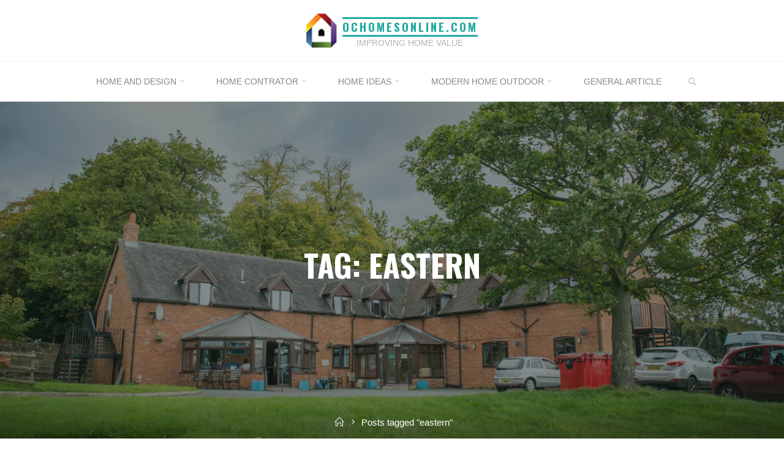

--- FILE ---
content_type: text/html; charset=UTF-8
request_url: http://www.ochomesonline.com/tag/eastern
body_size: 16666
content:
<!DOCTYPE html>
<html lang="en-US">
<head>
<meta name="viewport" content="width=device-width, user-scalable=yes, initial-scale=1.0">
<meta http-equiv="X-UA-Compatible" content="IE=edge" /><meta charset="UTF-8">
<link rel="profile" href="http://gmpg.org/xfn/11">
<meta name='robots' content='index, follow, max-image-preview:large, max-snippet:-1, max-video-preview:-1' />
	<style>img:is([sizes="auto" i], [sizes^="auto," i]) { contain-intrinsic-size: 3000px 1500px }</style>
	
	<!-- This site is optimized with the Yoast SEO plugin v26.7 - https://yoast.com/wordpress/plugins/seo/ -->
	<title>eastern Archives - ochomesonline.com</title>
	<link rel="canonical" href="https://www.ochomesonline.com/tag/eastern" />
	<meta property="og:locale" content="en_US" />
	<meta property="og:type" content="article" />
	<meta property="og:title" content="eastern Archives - ochomesonline.com" />
	<meta property="og:url" content="https://www.ochomesonline.com/tag/eastern" />
	<meta property="og:site_name" content="ochomesonline.com" />
	<meta name="twitter:card" content="summary_large_image" />
	<script type="application/ld+json" class="yoast-schema-graph">{"@context":"https://schema.org","@graph":[{"@type":"CollectionPage","@id":"https://www.ochomesonline.com/tag/eastern","url":"https://www.ochomesonline.com/tag/eastern","name":"eastern Archives - ochomesonline.com","isPartOf":{"@id":"https://www.ochomesonline.com/#website"},"breadcrumb":{"@id":"https://www.ochomesonline.com/tag/eastern#breadcrumb"},"inLanguage":"en-US"},{"@type":"BreadcrumbList","@id":"https://www.ochomesonline.com/tag/eastern#breadcrumb","itemListElement":[{"@type":"ListItem","position":1,"name":"Home","item":"https://www.ochomesonline.com/"},{"@type":"ListItem","position":2,"name":"eastern"}]},{"@type":"WebSite","@id":"https://www.ochomesonline.com/#website","url":"https://www.ochomesonline.com/","name":"ochomesonline.com","description":"Improving Home Value","publisher":{"@id":"https://www.ochomesonline.com/#/schema/person/0ce58110550cf29f39452fe034b994c1"},"potentialAction":[{"@type":"SearchAction","target":{"@type":"EntryPoint","urlTemplate":"https://www.ochomesonline.com/?s={search_term_string}"},"query-input":{"@type":"PropertyValueSpecification","valueRequired":true,"valueName":"search_term_string"}}],"inLanguage":"en-US"},{"@type":["Person","Organization"],"@id":"https://www.ochomesonline.com/#/schema/person/0ce58110550cf29f39452fe034b994c1","name":"Author","image":{"@type":"ImageObject","inLanguage":"en-US","@id":"https://www.ochomesonline.com/#/schema/person/image/","url":"http://www.ochomesonline.com/wp-content/uploads/2020/08/12.png","contentUrl":"http://www.ochomesonline.com/wp-content/uploads/2020/08/12.png","width":50,"height":56,"caption":"Author"},"logo":{"@id":"https://www.ochomesonline.com/#/schema/person/image/"}}]}</script>
	<!-- / Yoast SEO plugin. -->


<link rel='dns-prefetch' href='//fonts.googleapis.com' />
<link rel="alternate" type="application/rss+xml" title="ochomesonline.com &raquo; Feed" href="http://www.ochomesonline.com/feed" />
<link rel="alternate" type="application/rss+xml" title="ochomesonline.com &raquo; eastern Tag Feed" href="http://www.ochomesonline.com/tag/eastern/feed" />
<script>
window._wpemojiSettings = {"baseUrl":"https:\/\/s.w.org\/images\/core\/emoji\/16.0.1\/72x72\/","ext":".png","svgUrl":"https:\/\/s.w.org\/images\/core\/emoji\/16.0.1\/svg\/","svgExt":".svg","source":{"concatemoji":"http:\/\/www.ochomesonline.com\/wp-includes\/js\/wp-emoji-release.min.js?ver=6.8.3"}};
/*! This file is auto-generated */
!function(s,n){var o,i,e;function c(e){try{var t={supportTests:e,timestamp:(new Date).valueOf()};sessionStorage.setItem(o,JSON.stringify(t))}catch(e){}}function p(e,t,n){e.clearRect(0,0,e.canvas.width,e.canvas.height),e.fillText(t,0,0);var t=new Uint32Array(e.getImageData(0,0,e.canvas.width,e.canvas.height).data),a=(e.clearRect(0,0,e.canvas.width,e.canvas.height),e.fillText(n,0,0),new Uint32Array(e.getImageData(0,0,e.canvas.width,e.canvas.height).data));return t.every(function(e,t){return e===a[t]})}function u(e,t){e.clearRect(0,0,e.canvas.width,e.canvas.height),e.fillText(t,0,0);for(var n=e.getImageData(16,16,1,1),a=0;a<n.data.length;a++)if(0!==n.data[a])return!1;return!0}function f(e,t,n,a){switch(t){case"flag":return n(e,"\ud83c\udff3\ufe0f\u200d\u26a7\ufe0f","\ud83c\udff3\ufe0f\u200b\u26a7\ufe0f")?!1:!n(e,"\ud83c\udde8\ud83c\uddf6","\ud83c\udde8\u200b\ud83c\uddf6")&&!n(e,"\ud83c\udff4\udb40\udc67\udb40\udc62\udb40\udc65\udb40\udc6e\udb40\udc67\udb40\udc7f","\ud83c\udff4\u200b\udb40\udc67\u200b\udb40\udc62\u200b\udb40\udc65\u200b\udb40\udc6e\u200b\udb40\udc67\u200b\udb40\udc7f");case"emoji":return!a(e,"\ud83e\udedf")}return!1}function g(e,t,n,a){var r="undefined"!=typeof WorkerGlobalScope&&self instanceof WorkerGlobalScope?new OffscreenCanvas(300,150):s.createElement("canvas"),o=r.getContext("2d",{willReadFrequently:!0}),i=(o.textBaseline="top",o.font="600 32px Arial",{});return e.forEach(function(e){i[e]=t(o,e,n,a)}),i}function t(e){var t=s.createElement("script");t.src=e,t.defer=!0,s.head.appendChild(t)}"undefined"!=typeof Promise&&(o="wpEmojiSettingsSupports",i=["flag","emoji"],n.supports={everything:!0,everythingExceptFlag:!0},e=new Promise(function(e){s.addEventListener("DOMContentLoaded",e,{once:!0})}),new Promise(function(t){var n=function(){try{var e=JSON.parse(sessionStorage.getItem(o));if("object"==typeof e&&"number"==typeof e.timestamp&&(new Date).valueOf()<e.timestamp+604800&&"object"==typeof e.supportTests)return e.supportTests}catch(e){}return null}();if(!n){if("undefined"!=typeof Worker&&"undefined"!=typeof OffscreenCanvas&&"undefined"!=typeof URL&&URL.createObjectURL&&"undefined"!=typeof Blob)try{var e="postMessage("+g.toString()+"("+[JSON.stringify(i),f.toString(),p.toString(),u.toString()].join(",")+"));",a=new Blob([e],{type:"text/javascript"}),r=new Worker(URL.createObjectURL(a),{name:"wpTestEmojiSupports"});return void(r.onmessage=function(e){c(n=e.data),r.terminate(),t(n)})}catch(e){}c(n=g(i,f,p,u))}t(n)}).then(function(e){for(var t in e)n.supports[t]=e[t],n.supports.everything=n.supports.everything&&n.supports[t],"flag"!==t&&(n.supports.everythingExceptFlag=n.supports.everythingExceptFlag&&n.supports[t]);n.supports.everythingExceptFlag=n.supports.everythingExceptFlag&&!n.supports.flag,n.DOMReady=!1,n.readyCallback=function(){n.DOMReady=!0}}).then(function(){return e}).then(function(){var e;n.supports.everything||(n.readyCallback(),(e=n.source||{}).concatemoji?t(e.concatemoji):e.wpemoji&&e.twemoji&&(t(e.twemoji),t(e.wpemoji)))}))}((window,document),window._wpemojiSettings);
</script>
<style id='wp-emoji-styles-inline-css'>

	img.wp-smiley, img.emoji {
		display: inline !important;
		border: none !important;
		box-shadow: none !important;
		height: 1em !important;
		width: 1em !important;
		margin: 0 0.07em !important;
		vertical-align: -0.1em !important;
		background: none !important;
		padding: 0 !important;
	}
</style>
<link rel='stylesheet' id='wp-block-library-css' href='http://www.ochomesonline.com/wp-includes/css/dist/block-library/style.min.css?ver=6.8.3' media='all' />
<style id='classic-theme-styles-inline-css'>
/*! This file is auto-generated */
.wp-block-button__link{color:#fff;background-color:#32373c;border-radius:9999px;box-shadow:none;text-decoration:none;padding:calc(.667em + 2px) calc(1.333em + 2px);font-size:1.125em}.wp-block-file__button{background:#32373c;color:#fff;text-decoration:none}
</style>
<style id='global-styles-inline-css'>
:root{--wp--preset--aspect-ratio--square: 1;--wp--preset--aspect-ratio--4-3: 4/3;--wp--preset--aspect-ratio--3-4: 3/4;--wp--preset--aspect-ratio--3-2: 3/2;--wp--preset--aspect-ratio--2-3: 2/3;--wp--preset--aspect-ratio--16-9: 16/9;--wp--preset--aspect-ratio--9-16: 9/16;--wp--preset--color--black: #000000;--wp--preset--color--cyan-bluish-gray: #abb8c3;--wp--preset--color--white: #ffffff;--wp--preset--color--pale-pink: #f78da7;--wp--preset--color--vivid-red: #cf2e2e;--wp--preset--color--luminous-vivid-orange: #ff6900;--wp--preset--color--luminous-vivid-amber: #fcb900;--wp--preset--color--light-green-cyan: #7bdcb5;--wp--preset--color--vivid-green-cyan: #00d084;--wp--preset--color--pale-cyan-blue: #8ed1fc;--wp--preset--color--vivid-cyan-blue: #0693e3;--wp--preset--color--vivid-purple: #9b51e0;--wp--preset--color--accent-1: #22aaa1;--wp--preset--color--accent-2: #162521;--wp--preset--color--headings: #162521;--wp--preset--color--sitetext: #666666;--wp--preset--color--sitebg: #FFFFFF;--wp--preset--gradient--vivid-cyan-blue-to-vivid-purple: linear-gradient(135deg,rgba(6,147,227,1) 0%,rgb(155,81,224) 100%);--wp--preset--gradient--light-green-cyan-to-vivid-green-cyan: linear-gradient(135deg,rgb(122,220,180) 0%,rgb(0,208,130) 100%);--wp--preset--gradient--luminous-vivid-amber-to-luminous-vivid-orange: linear-gradient(135deg,rgba(252,185,0,1) 0%,rgba(255,105,0,1) 100%);--wp--preset--gradient--luminous-vivid-orange-to-vivid-red: linear-gradient(135deg,rgba(255,105,0,1) 0%,rgb(207,46,46) 100%);--wp--preset--gradient--very-light-gray-to-cyan-bluish-gray: linear-gradient(135deg,rgb(238,238,238) 0%,rgb(169,184,195) 100%);--wp--preset--gradient--cool-to-warm-spectrum: linear-gradient(135deg,rgb(74,234,220) 0%,rgb(151,120,209) 20%,rgb(207,42,186) 40%,rgb(238,44,130) 60%,rgb(251,105,98) 80%,rgb(254,248,76) 100%);--wp--preset--gradient--blush-light-purple: linear-gradient(135deg,rgb(255,206,236) 0%,rgb(152,150,240) 100%);--wp--preset--gradient--blush-bordeaux: linear-gradient(135deg,rgb(254,205,165) 0%,rgb(254,45,45) 50%,rgb(107,0,62) 100%);--wp--preset--gradient--luminous-dusk: linear-gradient(135deg,rgb(255,203,112) 0%,rgb(199,81,192) 50%,rgb(65,88,208) 100%);--wp--preset--gradient--pale-ocean: linear-gradient(135deg,rgb(255,245,203) 0%,rgb(182,227,212) 50%,rgb(51,167,181) 100%);--wp--preset--gradient--electric-grass: linear-gradient(135deg,rgb(202,248,128) 0%,rgb(113,206,126) 100%);--wp--preset--gradient--midnight: linear-gradient(135deg,rgb(2,3,129) 0%,rgb(40,116,252) 100%);--wp--preset--font-size--small: 10px;--wp--preset--font-size--medium: 20px;--wp--preset--font-size--large: 27px;--wp--preset--font-size--x-large: 42px;--wp--preset--font-size--normal: 17px;--wp--preset--font-size--larger: 43px;--wp--preset--spacing--20: 0.44rem;--wp--preset--spacing--30: 0.67rem;--wp--preset--spacing--40: 1rem;--wp--preset--spacing--50: 1.5rem;--wp--preset--spacing--60: 2.25rem;--wp--preset--spacing--70: 3.38rem;--wp--preset--spacing--80: 5.06rem;--wp--preset--shadow--natural: 6px 6px 9px rgba(0, 0, 0, 0.2);--wp--preset--shadow--deep: 12px 12px 50px rgba(0, 0, 0, 0.4);--wp--preset--shadow--sharp: 6px 6px 0px rgba(0, 0, 0, 0.2);--wp--preset--shadow--outlined: 6px 6px 0px -3px rgba(255, 255, 255, 1), 6px 6px rgba(0, 0, 0, 1);--wp--preset--shadow--crisp: 6px 6px 0px rgba(0, 0, 0, 1);}:where(.is-layout-flex){gap: 0.5em;}:where(.is-layout-grid){gap: 0.5em;}body .is-layout-flex{display: flex;}.is-layout-flex{flex-wrap: wrap;align-items: center;}.is-layout-flex > :is(*, div){margin: 0;}body .is-layout-grid{display: grid;}.is-layout-grid > :is(*, div){margin: 0;}:where(.wp-block-columns.is-layout-flex){gap: 2em;}:where(.wp-block-columns.is-layout-grid){gap: 2em;}:where(.wp-block-post-template.is-layout-flex){gap: 1.25em;}:where(.wp-block-post-template.is-layout-grid){gap: 1.25em;}.has-black-color{color: var(--wp--preset--color--black) !important;}.has-cyan-bluish-gray-color{color: var(--wp--preset--color--cyan-bluish-gray) !important;}.has-white-color{color: var(--wp--preset--color--white) !important;}.has-pale-pink-color{color: var(--wp--preset--color--pale-pink) !important;}.has-vivid-red-color{color: var(--wp--preset--color--vivid-red) !important;}.has-luminous-vivid-orange-color{color: var(--wp--preset--color--luminous-vivid-orange) !important;}.has-luminous-vivid-amber-color{color: var(--wp--preset--color--luminous-vivid-amber) !important;}.has-light-green-cyan-color{color: var(--wp--preset--color--light-green-cyan) !important;}.has-vivid-green-cyan-color{color: var(--wp--preset--color--vivid-green-cyan) !important;}.has-pale-cyan-blue-color{color: var(--wp--preset--color--pale-cyan-blue) !important;}.has-vivid-cyan-blue-color{color: var(--wp--preset--color--vivid-cyan-blue) !important;}.has-vivid-purple-color{color: var(--wp--preset--color--vivid-purple) !important;}.has-black-background-color{background-color: var(--wp--preset--color--black) !important;}.has-cyan-bluish-gray-background-color{background-color: var(--wp--preset--color--cyan-bluish-gray) !important;}.has-white-background-color{background-color: var(--wp--preset--color--white) !important;}.has-pale-pink-background-color{background-color: var(--wp--preset--color--pale-pink) !important;}.has-vivid-red-background-color{background-color: var(--wp--preset--color--vivid-red) !important;}.has-luminous-vivid-orange-background-color{background-color: var(--wp--preset--color--luminous-vivid-orange) !important;}.has-luminous-vivid-amber-background-color{background-color: var(--wp--preset--color--luminous-vivid-amber) !important;}.has-light-green-cyan-background-color{background-color: var(--wp--preset--color--light-green-cyan) !important;}.has-vivid-green-cyan-background-color{background-color: var(--wp--preset--color--vivid-green-cyan) !important;}.has-pale-cyan-blue-background-color{background-color: var(--wp--preset--color--pale-cyan-blue) !important;}.has-vivid-cyan-blue-background-color{background-color: var(--wp--preset--color--vivid-cyan-blue) !important;}.has-vivid-purple-background-color{background-color: var(--wp--preset--color--vivid-purple) !important;}.has-black-border-color{border-color: var(--wp--preset--color--black) !important;}.has-cyan-bluish-gray-border-color{border-color: var(--wp--preset--color--cyan-bluish-gray) !important;}.has-white-border-color{border-color: var(--wp--preset--color--white) !important;}.has-pale-pink-border-color{border-color: var(--wp--preset--color--pale-pink) !important;}.has-vivid-red-border-color{border-color: var(--wp--preset--color--vivid-red) !important;}.has-luminous-vivid-orange-border-color{border-color: var(--wp--preset--color--luminous-vivid-orange) !important;}.has-luminous-vivid-amber-border-color{border-color: var(--wp--preset--color--luminous-vivid-amber) !important;}.has-light-green-cyan-border-color{border-color: var(--wp--preset--color--light-green-cyan) !important;}.has-vivid-green-cyan-border-color{border-color: var(--wp--preset--color--vivid-green-cyan) !important;}.has-pale-cyan-blue-border-color{border-color: var(--wp--preset--color--pale-cyan-blue) !important;}.has-vivid-cyan-blue-border-color{border-color: var(--wp--preset--color--vivid-cyan-blue) !important;}.has-vivid-purple-border-color{border-color: var(--wp--preset--color--vivid-purple) !important;}.has-vivid-cyan-blue-to-vivid-purple-gradient-background{background: var(--wp--preset--gradient--vivid-cyan-blue-to-vivid-purple) !important;}.has-light-green-cyan-to-vivid-green-cyan-gradient-background{background: var(--wp--preset--gradient--light-green-cyan-to-vivid-green-cyan) !important;}.has-luminous-vivid-amber-to-luminous-vivid-orange-gradient-background{background: var(--wp--preset--gradient--luminous-vivid-amber-to-luminous-vivid-orange) !important;}.has-luminous-vivid-orange-to-vivid-red-gradient-background{background: var(--wp--preset--gradient--luminous-vivid-orange-to-vivid-red) !important;}.has-very-light-gray-to-cyan-bluish-gray-gradient-background{background: var(--wp--preset--gradient--very-light-gray-to-cyan-bluish-gray) !important;}.has-cool-to-warm-spectrum-gradient-background{background: var(--wp--preset--gradient--cool-to-warm-spectrum) !important;}.has-blush-light-purple-gradient-background{background: var(--wp--preset--gradient--blush-light-purple) !important;}.has-blush-bordeaux-gradient-background{background: var(--wp--preset--gradient--blush-bordeaux) !important;}.has-luminous-dusk-gradient-background{background: var(--wp--preset--gradient--luminous-dusk) !important;}.has-pale-ocean-gradient-background{background: var(--wp--preset--gradient--pale-ocean) !important;}.has-electric-grass-gradient-background{background: var(--wp--preset--gradient--electric-grass) !important;}.has-midnight-gradient-background{background: var(--wp--preset--gradient--midnight) !important;}.has-small-font-size{font-size: var(--wp--preset--font-size--small) !important;}.has-medium-font-size{font-size: var(--wp--preset--font-size--medium) !important;}.has-large-font-size{font-size: var(--wp--preset--font-size--large) !important;}.has-x-large-font-size{font-size: var(--wp--preset--font-size--x-large) !important;}
:where(.wp-block-post-template.is-layout-flex){gap: 1.25em;}:where(.wp-block-post-template.is-layout-grid){gap: 1.25em;}
:where(.wp-block-columns.is-layout-flex){gap: 2em;}:where(.wp-block-columns.is-layout-grid){gap: 2em;}
:root :where(.wp-block-pullquote){font-size: 1.5em;line-height: 1.6;}
</style>
<link rel='stylesheet' id='roseta-themefonts-css' href='http://www.ochomesonline.com/wp-content/themes/roseta/resources/fonts/fontfaces.css?ver=1.3.0' media='all' />
<link rel='stylesheet' id='roseta-googlefonts-css' href='//fonts.googleapis.com/css?family=Oswald%3A%7CGreat+Vibes%3A%7COswald%3A700%7CGreat+Vibes%3A400&#038;ver=1.3.0' media='all' />
<link rel='stylesheet' id='roseta-main-css' href='http://www.ochomesonline.com/wp-content/themes/roseta/style.css?ver=1.3.0' media='all' />
<style id='roseta-main-inline-css'>
 body:not(.roseta-landing-page) #container, #colophon-inside, .footer-inside, #breadcrumbs-container-inside, #header-page-title-inside { margin: 0 auto; max-width: 1300px; } body:not(.roseta-landing-page) #container { max-width: calc( 1300px - 4em ); } .site-header-inside { max-width: 1300px; margin: 0 auto; } #primary { width: 320px; } #secondary { width: 380px; } #container.one-column .main { width: 100%; } #container.two-columns-right #secondary { float: right; } #container.two-columns-right .main, .two-columns-right #breadcrumbs { width: calc( 100% - 380px ); float: left; } #container.two-columns-left #primary { float: left; } #container.two-columns-left .main, .two-columns-left #breadcrumbs { width: calc( 100% - 320px ); float: right; } #container.three-columns-right #primary, #container.three-columns-left #primary, #container.three-columns-sided #primary { float: left; } #container.three-columns-right #secondary, #container.three-columns-left #secondary, #container.three-columns-sided #secondary { float: left; } #container.three-columns-right #primary, #container.three-columns-left #secondary { margin-left: 0%; margin-right: 0%; } #container.three-columns-right .main, .three-columns-right #breadcrumbs { width: calc( 100% - 700px ); float: left; } #container.three-columns-left .main, .three-columns-left #breadcrumbs { width: calc( 100% - 700px ); float: right; } #container.three-columns-sided #secondary { float: right; } #container.three-columns-sided .main, .three-columns-sided #breadcrumbs { width: calc( 100% - 700px ); float: right; } .three-columns-sided #breadcrumbs { margin: 0 calc( 0% + 380px ) 0 -1920px; } html { font-family: System Fonts, -apple-system, BlinkMacSystemFont, Segoe UI, Roboto, Oxygen-Sans, Ubuntu, Cantarell, Helvetica Neue, sans-serif; font-size: 17px; font-weight: 400; line-height: 2; ; } #site-title { font-family: Oswald; font-size: 1.1em; font-weight: 700; } #site-text { text-transform: uppercase; } #access ul li a { font-family: System Fonts, -apple-system, BlinkMacSystemFont, Segoe UI, Roboto, Oxygen-Sans, Ubuntu, Cantarell, Helvetica Neue, sans-serif; font-size: 0.85em; font-weight: 400; text-transform: uppercase; } .widget-title { font-family: Oswald; font-size: 1em; font-weight: 700; line-height: 2; margin-bottom: 1em; text-transform: uppercase; } .widget-container { font-family: System Fonts, -apple-system, BlinkMacSystemFont, Segoe UI, Roboto, Oxygen-Sans, Ubuntu, Cantarell, Helvetica Neue, sans-serif; font-size: 1em; font-weight: 400; } .widget-container ul li { line-height: 2; ; } .entry-title, .main .page-title { font-family: System Fonts, -apple-system, BlinkMacSystemFont, Segoe UI, Roboto, Oxygen-Sans, Ubuntu, Cantarell, Helvetica Neue, sans-serif; font-size: 1.45em; font-weight: 700; ; } .entry-meta > span { font-family: System Fonts, -apple-system, BlinkMacSystemFont, Segoe UI, Roboto, Oxygen-Sans, Ubuntu, Cantarell, Helvetica Neue, sans-serif; font-weight: 400; ; } .entry-meta > span { font-size: 0.9em; } /* header titles */ .single .entry-title, #header-page-title .entry-title { font-family: Oswald; font-size: 3em; font-weight: 700; line-height: 1.4; text-transform: uppercase; } #header-page-title .entry-meta > span { font-family: Great Vibes; font-size: 1.45em; font-weight: 400; ; } h1 { font-size: 2.33em; } h2 { font-size: 2.06em; } h3 { font-size: 1.79em; } h4 { font-size: 1.52em; } h5 { font-size: 1.25em; } h6 { font-size: 0.98em; } h1, h2, h3, h4, .seriousslider-theme .seriousslider-caption-title { font-family: Oswald; font-weight: 700; ; } .entry-content h1, .entry-summary h1, .entry-content h2, .entry-summary h2, .entry-content h3, .entry-summary h3, .entry-content h4, .entry-summary h4, .entry-content h5, .entry-summary h5, .entry-content h6, .entry-summary h6 { line-height: 1.2; margin-bottom: 0.5em; } a.continue-reading-link, .lp-block-readmore, .lp-box-readmore, #cryout_ajax_more_trigger, .lp-port-readmore, .comment .reply, a.staticslider-button, .seriousslider-theme .seriousslider-caption-buttons a.seriousslider-button, nav#mobile-menu a, button, input[type="button"], input[type="submit"], input[type="reset"], #nav-fixed a + a, .wp-block-button { font-family: Oswald; } .lp-text-title { font-family: System Fonts, -apple-system, BlinkMacSystemFont, Segoe UI, Roboto, Oxygen-Sans, Ubuntu, Cantarell, Helvetica Neue, sans-serif; font-weight: 700; } blockquote cite { font-family: System Fonts, -apple-system, BlinkMacSystemFont, Segoe UI, Roboto, Oxygen-Sans, Ubuntu, Cantarell, Helvetica Neue, sans-serif; } body { color: #666666; background-color: #FFFFFF; } .lp-staticslider .staticslider-caption-text a { color: #FFFFFF; } #site-header-main, #access ul ul, .menu-search-animated .searchform input[type="search"], #access .menu-search-animated .searchform, .site-header-bottom-fixed, .roseta-over-menu .site-header-bottom.header-fixed .site-header-bottom-fixed { background-color: #FFFFFF; } .roseta-over-menu .site-header-bottom-fixed { background: transparent; } @media (max-width: 800px) { #top-section-menu::before { background: -webkit-linear-gradient(left, rgba(255,255,255,1), rgba(255,255,255,0.5) ); background: linear-gradient(to right, rgba(255,255,255,1), rgba(255,255,255,0.5) ); } #top-section-menu::after { background: -webkit-linear-gradient(right, rgba(255,255,255,1), rgba(255,255,255,0.5) ); background: linear-gradient(to left, rgba(255,255,255,1), rgba(255,255,255,0.5) ); } } .roseta-over-menu .header-fixed.site-header-bottom #site-title a { color: #22aaa1; } .roseta-over-menu #site-title a, .roseta-over-menu #access > div > ul > li, .roseta-over-menu #access > div > ul > li > a, .roseta-over-menu #sheader.socials a::before { color: #22aaa1; } @media (min-width: 1153px) { .roseta-over-menu #header-page-title, .roseta-over-menu .lp-staticslider .staticslider-caption-inside, .roseta-over-menu .seriousslider-theme .seriousslider-caption-inside { padding-top: 165px; } } #access > div > ul > li, #access > div > ul > li > a, .roseta-over-menu .header-fixed.site-header-bottom #access > div > ul > li:not([class*='current']), .roseta-over-menu .header-fixed.site-header-bottom #access > div > ul > li:not([class*='current']) > a, .roseta-over-menu .header-fixed.site-header-bottom .top-section-element.widget_cryout_socials a::before, .top-section-element.widget_cryout_socials a::before, #access .menu-search-animated .searchform input[type="search"] { color: #888888; } #mobile-menu { color: #888888; } .roseta-over-menu .header-fixed.site-header-bottom .top-section-element.widget_cryout_socials a:hover::before, .top-section-element.widget_cryout_socials a:hover::before { color: #FFFFFF; } #access ul.sub-menu li a, #access ul.children li a { color: #888888; } #access ul.sub-menu li a, #access ul.children li a { background-color: #FFFFFF; } #access > div > ul > li:hover > a, #access > div > ul > li a:hover, #access > div > ul > li:hover, .roseta-over-menu .header-fixed.site-header-bottom #access > div > ul > li > a:hover, .roseta-over-menu .header-fixed.site-header-bottom #access > div > ul > li:hover { color: #22aaa1; } #access > div > ul > li > a > span::before, #site-title::before, #site-title::after { background-color: #22aaa1; } #site-title a:hover { color: #22aaa1; } #access > div > ul > li.current_page_item > a, #access > div > ul > li.current-menu-item > a, #access > div > ul > li.current_page_ancestor > a, #access > div > ul > li.current-menu-ancestor > a, #access .sub-menu, #access .children, .roseta-over-menu .header-fixed.site-header-bottom #access > div > ul > li > a { color: #162521; } #access ul.children > li.current_page_item > a, #access ul.sub-menu > li.current-menu-item > a, #access ul.children > li.current_page_ancestor > a, #access ul.sub-menu > li.current-menu-ancestor > a { color: #162521; } #access .sub-menu li:not(:last-child) a > span, #access .children li:not(:last-child) a > span { border-bottom: 1px solid #eeeeee; } .searchform .searchsubmit { color: #666666; } #access ul li.special1 > a { background-color: #f0f0f0; } #access ul li.special2 > a { background-color: #888888; color: #FFFFFF; } #access ul li.accent1 > a { background-color: #22aaa1; color: #FFFFFF; } #access ul li.accent2 > a { background-color: #162521; color: #FFFFFF; } #access ul li.accent1 > a:hover, #access ul li.accent2 > a:hover { color: #FFFFFF; } #access > div > ul > li.accent1 > a > span::before, #access > div > ul > li.accent2 > a > span::before { background-color: #FFFFFF; } body:not(.roseta-landing-page) article.hentry, body:not(.roseta-landing-page) .main, body.roseta-boxed-layout:not(.roseta-landing-page) #container { background-color: #FFFFFF; } .pagination a, .pagination span { background-color: #f3f3f3; } .pagination a:not(.prev):not(.next):hover { background-color: #22aaa1; color: #FFFFFF; } #header-page-title-overlay, .lp-staticslider .staticslider-caption::after, .seriousslider-theme .seriousslider-caption::after { background-color: #162521; opacity: 0.5; } #header-page-title #header-page-title-inside, #header-page-title .entry-meta span, #header-page-title .entry-meta a, #header-page-title .entry-meta time, #header-page-title .entry-meta .icon-metas::before, #header-page-title .byline, #header-page-title #breadcrumbs-nav, .lp-staticslider .staticslider-caption-inside, .seriousslider-theme .seriousslider-caption-inside { color: #FFFFFF; } #primary .widget-container { background-color: #FFFFFF; border-color: #eeeeee; } @media (max-width: 640px) { .cryout #container #primary .widget-container { padding: 1em; } } #secondary .widget-container { background-color: #FFFFFF; border-color: #eeeeee;} @media (max-width: 640px) { .cryout #container #secondary .widget-container { padding: 1em; } } #colophon, #footer { background-color: #eaeaea; color: #999999; } #colophon .widget-title > span { background-color: #FFFFFF; } .main #content-masonry .entry-title { color: #162521; background-color: #FFFFFF; } @media (min-width: 720px) { .roseta-magazine-one .main #content-masonry .post-thumbnail-container + .entry-after-image { background-color: #FFFFFF; } } .entry-title a:active, .entry-title a:hover { color: #22aaa1; } .entry-title::before { background-color: #22aaa1; } span.entry-format { color: #22aaa1; } .main #content-masonry .format-link .entry-content a { background-color: #22aaa1; color: #FFFFFF; } .main #content-masonry .format-link::after { color: #FFFFFF; } .cryout article.hentry.format-image, .cryout article.hentry.format-audio, .cryout article.hentry.format-video { background-color: #f5f5f5; } .format-aside, .format-quote { border-color: #dedede; } .entry-content h5, .entry-content h6, .lp-text-content h5, .lp-text-content h6 { color: #162521; } .entry-content blockquote::before, .entry-content blockquote::after { color: rgba(102,102,102,0.2); } .entry-content h1, .entry-content h2, .entry-content h3, .entry-content h4, .lp-text-content h1, .lp-text-content h2, .lp-text-content h3, .lp-text-content h4 { color: #162521; } a { color: #22aaa1; } a:hover, .entry-meta span a:hover, .comments-link a { color: #162521; } .comments-link a:hover { color: #22aaa1; } .comments-link { background-color: #eeeeee; } .comments-link::before { border-color: #eeeeee; } .socials a::before { color: #22aaa1; } #site-header-main .socials a::after { color: #22aaa1; } .roseta-normalizedtags #content .tagcloud a { color: #FFFFFF; background-color: #22aaa1; } .roseta-normalizedtags #content .tagcloud a:hover { background-color: #162521; } #nav-fixed i { background-color: #eeeeee; } #nav-fixed .nav-next:hover i, #nav-fixed .nav-previous:hover i { background-color: #162521; } #nav-fixed a:hover + a, #nav-fixed a + a:hover { background-color: rgba(22,37,33,1); } #nav-fixed i, #nav-fixed span { color: #FFFFFF; } a#toTop::before { color: #22aaa1; } a#toTop::after { color: #162521; } @media (max-width: 800px) { .cryout #footer-bottom .footer-inside { padding-top: 2.5em; } .cryout .footer-inside a#toTop { background-color: #22aaa1; color: #FFFFFF; } .cryout .footer-inside a#toTop:hover { opacity: 0.8;} } .author-description .page-title span { color: #162521; border-bottom-color: #22aaa1; } a.continue-reading-link, .lp-box-readmore { color: #162521; } .continue-reading-link::before, .lp-box-readmore::before { background-color:#22aaa1; } .entry-meta .icon-metas:before { color: #ababab; } .roseta-caption-one .main .wp-caption .wp-caption-text { border-bottom-color: #eeeeee; } .roseta-caption-two .main .wp-caption .wp-caption-text { background-color: #f5f5f5; } .roseta-image-one .entry-content img[class*="align"], .roseta-image-one .entry-summary img[class*="align"], .roseta-image-two .entry-content img[class*='align'], .roseta-image-two .entry-summary img[class*='align'] { border-color: #eeeeee; } .roseta-image-five .entry-content img[class*='align'], .roseta-image-five .entry-summary img[class*='align'] { border-color: #22aaa1; } /* diffs */ span.edit-link a.post-edit-link, span.edit-link a.post-edit-link:hover, span.edit-link .icon-edit:before { color: #666666; } .searchform { border-color: #ebebeb; } #breadcrumbs-container { background-color: #f8f8f8; } .entry-meta span, .entry-meta a, .entry-utility span, .entry-utility a, .entry-meta time, .footermenu ul li span.sep, #breadcrumbs-nav { color: #ababab; } .footermenu ul li a:hover { color: #22aaa1; } .footermenu ul li a::after { background: #22aaa1; } span.entry-sticky { background-color: #22aaa1; color: #FFFFFF; } #commentform { } code, #nav-below .nav-previous a:before, #nav-below .nav-next a:before { background-color: #eeeeee; } pre, .comment-author { border-color: #eeeeee; } .commentlist .comment-body, .commentlist .pingback { border-color: #eeeeee; } .commentlist .comment-body::after { border-right-color: #ffffff; } .commentlist .comment-body::before { border-right-color: #e8e8e8; } article .author-info, .single .author-info { border-color: #eeeeee; } .page-header.pad-container { border-color: #eeeeee; } .comment-meta a { color: #c9c9c9; } .commentlist .reply a { color: #b5b5b5; } .commentlist .reply a:hover { border-bottom-color: #22aaa1; } select, input[type], textarea { color: #666666; border-color: #e9e9e9; } .searchform input[type="search"], .searchform input[type="search"]:hover, .searchform input[type="search"]:focus { background-color: #FFFFFF; } #content .searchform input[type="search"] { border-bottom-color: #22aaa1; } #content .searchform:hover input[type="search"], #content .searchform input[type="search"]:focus { border-bottom-color: #162521; } #content .searchform::after { background-color: #162521; } input[type]:hover, textarea:hover, select:hover, input[type]:focus, textarea:focus, select:focus { border-color: #dcdcdc; } button, input[type="button"], input[type="submit"], input[type="reset"] { background-color: #22aaa1; color: #FFFFFF; } button:hover, input[type="button"]:hover, input[type="submit"]:hover, input[type="reset"]:hover { background-color: #162521; } hr { background-color: #f0f0f0; } .cryout-preloader > div { background-color: #22aaa1; } /* gutenberg */ .wp-block-image.alignwide { margin-left: calc( ( 0% + 2.5em ) * -1 ); margin-right: calc( ( 0% + 2.5em ) * -1 ); } .wp-block-image.alignwide img { width: calc( 100% + 5em ); max-width: calc( 100% + 5em ); } .has-accent-1-color, .has-accent-1-color:hover { color: #22aaa1; } .has-accent-2-color, .has-accent-2-color:hover { color: #162521; } .has-headings-color, .has-headings-color:hover { color: #162521; } .has-sitetext-color, .has-sitetext-color:hover { color: #666666; } .has-sitebg-color, .has-sitebg-color:hover { color: #FFFFFF; } .has-accent-1-background-color { background-color: #22aaa1; } .has-accent-2-background-color { background-color: #162521; } .has-headings-background-color { background-color: #162521; } .has-sitetext-background-color { background-color: #666666; } .has-sitebg-background-color { background-color: #FFFFFF; } .has-small-font-size { font-size: 14px; } .has-regular-font-size { font-size: 17px; } .has-large-font-size { font-size: 20px; } .has-larger-font-size { font-size: 24px; } .has-huge-font-size { font-size: 24px; } /* woocommerce */ .woocommerce-thumbnail-container .woocommerce-buttons-container a, .woocommerce-page #respond input#submit.alt, .woocommerce a.button.alt, .woocommerce-page button.button.alt, .woocommerce input.button.alt, .woocommerce #respond input#submit, .woocommerce a.button, .woocommerce button.button, .woocommerce input.button { font-family: Oswald; } .woocommerce ul.products li.product .woocommerce-loop-category__title, .woocommerce ul.products li.product .woocommerce-loop-product__title, .woocommerce ul.products li.product h3, .woocommerce div.product .product_title, .woocommerce .woocommerce-tabs h2 { font-family: System Fonts, -apple-system, BlinkMacSystemFont, Segoe UI, Roboto, Oxygen-Sans, Ubuntu, Cantarell, Helvetica Neue, sans-serif; } .woocommerce ul.products li.product .woocommerce-loop-category__title, .woocommerce ul.products li.product .woocommerce-loop-product__title, .woocommerce ul.products li.product h3, .woocommerce .star-rating { color: #162521; } .woocommerce-page #respond input#submit.alt, .woocommerce a.button.alt, .woocommerce-page button.button.alt, .woocommerce input.button.alt, .woocommerce #respond input#submit, .woocommerce a.button, .woocommerce button.button, .woocommerce input.button { background-color: #22aaa1; color: #FFFFFF; line-height: 2; } .woocommerce #respond input#submit:hover, .woocommerce a.button:hover, .woocommerce button.button:hover, .woocommerce input.button:hover { background-color: #162521; color: #FFFFFF; } .woocommerce-page #respond input#submit.alt, .woocommerce a.button.alt, .woocommerce-page button.button.alt, .woocommerce input.button.alt { background-color: #162521; color: #FFFFFF; line-height: 2; } .woocommerce-page #respond input#submit.alt:hover, .woocommerce a.button.alt:hover, .woocommerce-page button.button.alt:hover, .woocommerce input.button.alt:hover { background-color: #000300; color: #FFFFFF; } .woocommerce div.product .woocommerce-tabs ul.tabs li.active { border-bottom-color: #FFFFFF; } .woocommerce #respond input#submit.alt.disabled, .woocommerce #respond input#submit.alt.disabled:hover, .woocommerce #respond input#submit.alt:disabled, .woocommerce #respond input#submit.alt:disabled:hover, .woocommerce #respond input#submit.alt[disabled]:disabled, .woocommerce #respond input#submit.alt[disabled]:disabled:hover, .woocommerce a.button.alt.disabled, .woocommerce a.button.alt.disabled:hover, .woocommerce a.button.alt:disabled, .woocommerce a.button.alt:disabled:hover, .woocommerce a.button.alt[disabled]:disabled, .woocommerce a.button.alt[disabled]:disabled:hover, .woocommerce button.button.alt.disabled, .woocommerce button.button.alt.disabled:hover, .woocommerce button.button.alt:disabled, .woocommerce button.button.alt:disabled:hover, .woocommerce button.button.alt[disabled]:disabled, .woocommerce button.button.alt[disabled]:disabled:hover, .woocommerce input.button.alt.disabled, .woocommerce input.button.alt.disabled:hover, .woocommerce input.button.alt:disabled, .woocommerce input.button.alt:disabled:hover, .woocommerce input.button.alt[disabled]:disabled, .woocommerce input.button.alt[disabled]:disabled:hover { background-color: #162521; } .woocommerce div.product .product_title, .woocommerce ul.products li.product .price, .woocommerce div.product p.price, .woocommerce div.product span.price { color: #162521} .woocommerce-checkout #payment { background: #f5f5f5; } .woocommerce .widget_price_filter .ui-slider .ui-slider-handle { background: #162521; } /* mobile menu */ nav#mobile-menu, #mobile-menu .menu-main-search { background-color: #FFFFFF; } #mobile-menu .mobile-arrow { color: #666666; } .main .entry-content, .main .entry-summary { text-align: inherit; } .main p, .main ul, .main ol, .main dd, .main pre, .main hr { margin-bottom: 1em; } .main .entry-content p { text-indent: 0em; } .main a.post-featured-image { background-position: center center; } #header-widget-area { width: 33%; right: 10px; } .roseta-stripped-table .main thead th, .roseta-bordered-table .main thead th, .roseta-stripped-table .main td, .roseta-stripped-table .main th, .roseta-bordered-table .main th, .roseta-bordered-table .main td { border-color: #e9e9e9; } .roseta-clean-table .main th, .roseta-stripped-table .main tr:nth-child(even) td, .roseta-stripped-table .main tr:nth-child(even) th { background-color: #f8f8f8; } .roseta-cropped-featured .main .post-thumbnail-container { height: 300px; } .roseta-responsive-featured .main .post-thumbnail-container { max-height: 300px; height: auto; } article.hentry .article-inner, #content-masonry article.hentry .article-inner { padding: 0%; } @media (min-width: 801px) { .site-header-bottom { height:65px; } } .site-header-bottom .site-header-inside { height:64px; } #access .menu-search-animated .searchform { height: 64px; line-height: 64px; } .menu-search-animated { height:65px; line-height:65px; } #access div > ul > li > a, #access ul li[class*="icon"]::before { line-height:65px; } .roseta-responsive-headerimage #masthead #header-image-main-inside { max-height: 550px; } .roseta-cropped-headerimage #masthead #header-image-main-inside { height: 550px; } #site-description { display: block; } .roseta-landing-page .lp-blocks-inside, .roseta-landing-page .lp-boxes-inside, .roseta-landing-page .lp-text-inside, .roseta-landing-page .lp-posts-inside, .roseta-landing-page .lp-page-inside, .roseta-landing-page .lp-section-header, .roseta-landing-page .content-widget { max-width: 1300px; } .lp-staticslider .staticslider-caption-inside, .seriousslider.seriousslider-theme .seriousslider-caption-inside, #header-page-title #header-page-title-inside { max-width: 900px; } .roseta-landing-page .content-widget { margin: 0 auto; } .lp-staticslider { max-height: calc(100vh - 165px); } a.staticslider-button:nth-child(2n+1), .seriousslider-theme .seriousslider-caption-buttons a:nth-child(2n+1), a.staticslider-button:nth-child(2n), .seriousslider-theme .seriousslider-caption-buttons a:nth-child(2n) { color: #FFFFFF; } a.staticslider-button:nth-child(2n+1)::before, .seriousslider-theme .seriousslider-caption-buttons a:nth-child(2n+1)::before { background-color: #099188; } a.staticslider-button:nth-child(2n)::before, .seriousslider-theme .seriousslider-caption-buttons a:nth-child(2n)::before { background-color: #e6e6e6; } .lp-section-desc { color: #8e8e8e; } .lp-blocks { background-color: #FFFFFF; } .lp-boxes { background-color: #eceff2; } .lp-text { background-color: #f4f4f4; } #lp-posts, #lp-page { background-color: #FFFFFF; } .lp-block { background: #FFFFFF; border-color: #e3e3e3; } .lp-block i[class^=blicon]::before { color: #22aaa1; } .lp-block .lp-block-title { color: #162521; } .lp-block i[class^=blicon]::after { background-color: #22aaa1; } .lp-blocks1 .lp-block:hover i[class^=blicon]::before { color: #FFFFFF; } .lp-block-readmore { color: #b6b6b6; } .lp-block-readmore:hover { color: #22aaa1; } .lp-text-title { color: #162521; } .lp-text-image + .lp-text-card { background-color: #FFFFFF; } .lp-text-image + .lp-text-card::before { background-color: #22aaa1; } .lp-box, .lp-box-title, .lp-boxes-animated .lp-box-text { background-color: #FFFFFF; } .lp-box-title { color: #162521; } .lp-boxes-static .lp-box-image .box-overlay { background-color: #36beb5; } .lp-box-title { color: #162521; } .lp-box-title:hover { color: #22aaa1; } .lp-boxes-1 .lp-box .lp-box-image { height: 350px; } .lp-boxes-animated .box-overlay { background-color: #22aaa1; } .lp-boxes-animated.lp-boxes-1 .lp-box:hover .lp-box-text { max-height: 250px; } .lp-boxes-animated.lp-boxes-1 .lp-box:focus-within .lp-box-text { /* because of older IE */ max-height: 250px; } .lp-boxes-2 .lp-box .lp-box-image { height: 400px; } .lp-boxes-animated.lp-boxes-2 .lp-box:hover .lp-box-text { max-height: 300px; } .lp-boxes-animated.lp-boxes-2 .lp-box:focus-within .lp-box-text { /* because of older IE */ max-height: 300px; } #cryout_ajax_more_trigger, .lp-port-readmore { color: #162521; } .lpbox-rnd1 { background-color: #b5b8bb; } .lpbox-rnd2 { background-color: #b0b3b6; } .lpbox-rnd3 { background-color: #abaeb1; } .lpbox-rnd4 { background-color: #a6a9ac; } .lpbox-rnd5 { background-color: #a1a4a7; } .lpbox-rnd6 { background-color: #9c9fa2; } .lpbox-rnd7 { background-color: #979a9d; } .lpbox-rnd8 { background-color: #929598; } 
</style>
<link rel='stylesheet' id='wp-add-custom-css-css' href='http://www.ochomesonline.com?display_custom_css=css&#038;ver=6.8.3' media='all' />
<!--[if lt IE 9]>
<script src="http://www.ochomesonline.com/wp-content/themes/roseta/resources/js/html5shiv.min.js?ver=1.3.0" id="roseta-html5shiv-js"></script>
<![endif]-->
<link rel="https://api.w.org/" href="http://www.ochomesonline.com/wp-json/" /><link rel="alternate" title="JSON" type="application/json" href="http://www.ochomesonline.com/wp-json/wp/v2/tags/226" /><link rel="EditURI" type="application/rsd+xml" title="RSD" href="http://www.ochomesonline.com/xmlrpc.php?rsd" />
<meta name="generator" content="WordPress 6.8.3" />
<noscript><style>.cryout .cryout-preloader { display: none; }.cryout img[loading="lazy"] { opacity: 1; }</style></noscript>
<link rel="icon" href="http://www.ochomesonline.com/wp-content/uploads/2020/08/cropped-icon3-32x32.png" sizes="32x32" />
<link rel="icon" href="http://www.ochomesonline.com/wp-content/uploads/2020/08/cropped-icon3-192x192.png" sizes="192x192" />
<link rel="apple-touch-icon" href="http://www.ochomesonline.com/wp-content/uploads/2020/08/cropped-icon3-180x180.png" />
<meta name="msapplication-TileImage" content="http://www.ochomesonline.com/wp-content/uploads/2020/08/cropped-icon3-270x270.png" />
</head>

<body class="archive tag tag-eastern tag-226 wp-custom-logo wp-embed-responsive wp-theme-roseta roseta-image-none roseta-caption-one roseta-totop-normal roseta-stripped-table roseta-fixed-menu roseta-menu-center roseta-topsection-normal roseta-cropped-headerimage roseta-responsive-featured roseta-magazine-two roseta-magazine-layout roseta-comment-placeholder roseta-comment-icons roseta-header-titles roseta-header-titles-nodesc roseta-normalizedtags roseta-lazy-noanimation roseta-article-animation-flipLeft" itemscope itemtype="http://schema.org/WebPage">
			<a class="skip-link screen-reader-text" href="#main" title="Skip to content"> Skip to content </a>
			<div id="site-wrapper">

	<header id="masthead" class="cryout"  itemscope itemtype="http://schema.org/WPHeader">

		<div id="site-header-main">

			<div class="site-header-top">

				<div class="site-header-inside">

					<div id="branding">
						<div class="identity"><a href="http://www.ochomesonline.com/" id="logo" class="custom-logo-link" title="ochomesonline.com" rel="home"><img   src="http://www.ochomesonline.com/wp-content/uploads/2020/08/12.png" class="custom-logo" alt="ochomesonline.com" decoding="async" /></a></div><div id="site-text"><div itemprop="headline" id="site-title"><span> <a href="http://www.ochomesonline.com/" title="Improving Home Value" rel="home">ochomesonline.com</a> </span></div><span id="site-description"  itemprop="description" >Improving Home Value</span></div>													<a id="nav-toggle"><i class="icon-menu"></i></a>
												
					</div><!-- #branding -->

					<div id="top-section-widget">
								<div class="widget-top-section-inner">
								</div><!--content-widget-->					</div>


					<div id="top-section-menu" role="navigation"  aria-label="Top Menu"  itemscope itemtype="http://schema.org/SiteNavigationElement">
											</div><!-- #top-menu -->

				</div><!-- #site-header-inside -->

			</div><!--.site-header-top-->

						<nav id="mobile-menu">
				<button id="nav-cancel"><i class="icon-cancel"></i></button>
				<div><ul id="mobile-nav" class=""><li id="menu-item-76" class="menu-item menu-item-type-taxonomy menu-item-object-category menu-item-has-children menu-item-76"><a href="http://www.ochomesonline.com/category/home-and-design"><span>Home and Design</span></a>
<ul class="sub-menu">
	<li id="menu-item-77" class="menu-item menu-item-type-taxonomy menu-item-object-category menu-item-77"><a href="http://www.ochomesonline.com/category/home-and-design/home-and-design-magazine"><span>Home and Design Magazine</span></a></li>
	<li id="menu-item-78" class="menu-item menu-item-type-taxonomy menu-item-object-category menu-item-78"><a href="http://www.ochomesonline.com/category/home-and-design/home-design-exterior"><span>Home Design Exterior</span></a></li>
	<li id="menu-item-79" class="menu-item menu-item-type-taxonomy menu-item-object-category menu-item-79"><a href="http://www.ochomesonline.com/category/home-and-design/home-design-ideas"><span>Home Design Ideas</span></a></li>
	<li id="menu-item-80" class="menu-item menu-item-type-taxonomy menu-item-object-category menu-item-80"><a href="http://www.ochomesonline.com/category/home-and-design/home-design-interior"><span>Home Design interior</span></a></li>
	<li id="menu-item-81" class="menu-item menu-item-type-taxonomy menu-item-object-category menu-item-81"><a href="http://www.ochomesonline.com/category/home-and-design/home-design-reference"><span>Home Design Reference</span></a></li>
</ul>
</li>
<li id="menu-item-82" class="menu-item menu-item-type-taxonomy menu-item-object-category menu-item-has-children menu-item-82"><a href="http://www.ochomesonline.com/category/home-contrator"><span>Home Contrator</span></a>
<ul class="sub-menu">
	<li id="menu-item-83" class="menu-item menu-item-type-taxonomy menu-item-object-category menu-item-83"><a href="http://www.ochomesonline.com/category/home-contrator/general-contractor"><span>General Contractor</span></a></li>
	<li id="menu-item-84" class="menu-item menu-item-type-taxonomy menu-item-object-category menu-item-84"><a href="http://www.ochomesonline.com/category/home-contrator/hire-a-contractor"><span>Hire A Contractor</span></a></li>
	<li id="menu-item-85" class="menu-item menu-item-type-taxonomy menu-item-object-category menu-item-85"><a href="http://www.ochomesonline.com/category/home-contrator/home-construction"><span>Home Construction</span></a></li>
	<li id="menu-item-86" class="menu-item menu-item-type-taxonomy menu-item-object-category menu-item-86"><a href="http://www.ochomesonline.com/category/home-contrator/remodeling-contractor"><span>Remodeling Contractor</span></a></li>
	<li id="menu-item-87" class="menu-item menu-item-type-taxonomy menu-item-object-category menu-item-87"><a href="http://www.ochomesonline.com/category/home-contrator/residential-home-contractor"><span>Residential Home Contractor</span></a></li>
</ul>
</li>
<li id="menu-item-88" class="menu-item menu-item-type-taxonomy menu-item-object-category menu-item-has-children menu-item-88"><a href="http://www.ochomesonline.com/category/home-ideas"><span>Home Ideas</span></a>
<ul class="sub-menu">
	<li id="menu-item-89" class="menu-item menu-item-type-taxonomy menu-item-object-category menu-item-89"><a href="http://www.ochomesonline.com/category/home-ideas/beautiful-home-design"><span>Beautiful Home Design</span></a></li>
	<li id="menu-item-90" class="menu-item menu-item-type-taxonomy menu-item-object-category menu-item-90"><a href="http://www.ochomesonline.com/category/home-ideas/decorating-ideas"><span>Decorating Ideas</span></a></li>
	<li id="menu-item-91" class="menu-item menu-item-type-taxonomy menu-item-object-category menu-item-91"><a href="http://www.ochomesonline.com/category/home-ideas/home-interior-design-ideas"><span>Home Interior Design Ideas</span></a></li>
	<li id="menu-item-92" class="menu-item menu-item-type-taxonomy menu-item-object-category menu-item-92"><a href="http://www.ochomesonline.com/category/home-ideas/kitchen-ideas"><span>Kitchen Ideas</span></a></li>
	<li id="menu-item-93" class="menu-item menu-item-type-taxonomy menu-item-object-category menu-item-93"><a href="http://www.ochomesonline.com/category/home-ideas/living-room-ideas"><span>Living Room Ideas</span></a></li>
</ul>
</li>
<li id="menu-item-94" class="menu-item menu-item-type-taxonomy menu-item-object-category menu-item-has-children menu-item-94"><a href="http://www.ochomesonline.com/category/modern-home-outdoor"><span>Modern Home Outdoor</span></a>
<ul class="sub-menu">
	<li id="menu-item-95" class="menu-item menu-item-type-taxonomy menu-item-object-category menu-item-95"><a href="http://www.ochomesonline.com/category/modern-home-outdoor/modern-exterior-home"><span>Modern Exterior Home</span></a></li>
	<li id="menu-item-96" class="menu-item menu-item-type-taxonomy menu-item-object-category menu-item-96"><a href="http://www.ochomesonline.com/category/modern-home-outdoor/modern-home-design"><span>Modern Home Design</span></a></li>
	<li id="menu-item-97" class="menu-item menu-item-type-taxonomy menu-item-object-category menu-item-97"><a href="http://www.ochomesonline.com/category/modern-home-outdoor/outdoor-design-ideas"><span>Outdoor Design Ideas</span></a></li>
	<li id="menu-item-98" class="menu-item menu-item-type-taxonomy menu-item-object-category menu-item-98"><a href="http://www.ochomesonline.com/category/modern-home-outdoor/outdoor-furniture"><span>Outdoor Furniture</span></a></li>
	<li id="menu-item-99" class="menu-item menu-item-type-taxonomy menu-item-object-category menu-item-99"><a href="http://www.ochomesonline.com/category/modern-home-outdoor/outdoor-home-stores"><span>Outdoor Home Stores</span></a></li>
</ul>
</li>
<li id="menu-item-75" class="menu-item menu-item-type-taxonomy menu-item-object-category menu-item-75"><a href="http://www.ochomesonline.com/category/general-article"><span>General Article</span></a></li>
<li class='menu-main-search menu-search-animated'>
			<a href><i class='icon-search'></i><span class='screen-reader-text'>Search</span></a>
<form role="search" method="get" class="searchform" action="http://www.ochomesonline.com/">
	<label>
		<span class="screen-reader-text">Search for:</span>
		<input type="search" class="s" placeholder="To search type and press enter" value="" name="s" />
	</label>
	<button type="submit" class="searchsubmit"><span class="screen-reader-text">Search</span><i class="icon-search"></i></button>
</form>

			<i class='icon-cancel'></i>
		</li></ul></div>			</nav> <!-- #mobile-menu -->
			
						<div class="site-header-bottom">

				<div class="site-header-bottom-fixed">

					<div class="site-header-inside">

						<nav id="access" role="navigation"  aria-label="Primary Menu"  itemscope itemtype="http://schema.org/SiteNavigationElement">
								<div><ul id="prime_nav" class=""><li class="menu-item menu-item-type-taxonomy menu-item-object-category menu-item-has-children menu-item-76"><a href="http://www.ochomesonline.com/category/home-and-design"><span>Home and Design</span></a>
<ul class="sub-menu">
	<li class="menu-item menu-item-type-taxonomy menu-item-object-category menu-item-77"><a href="http://www.ochomesonline.com/category/home-and-design/home-and-design-magazine"><span>Home and Design Magazine</span></a></li>
	<li class="menu-item menu-item-type-taxonomy menu-item-object-category menu-item-78"><a href="http://www.ochomesonline.com/category/home-and-design/home-design-exterior"><span>Home Design Exterior</span></a></li>
	<li class="menu-item menu-item-type-taxonomy menu-item-object-category menu-item-79"><a href="http://www.ochomesonline.com/category/home-and-design/home-design-ideas"><span>Home Design Ideas</span></a></li>
	<li class="menu-item menu-item-type-taxonomy menu-item-object-category menu-item-80"><a href="http://www.ochomesonline.com/category/home-and-design/home-design-interior"><span>Home Design interior</span></a></li>
	<li class="menu-item menu-item-type-taxonomy menu-item-object-category menu-item-81"><a href="http://www.ochomesonline.com/category/home-and-design/home-design-reference"><span>Home Design Reference</span></a></li>
</ul>
</li>
<li class="menu-item menu-item-type-taxonomy menu-item-object-category menu-item-has-children menu-item-82"><a href="http://www.ochomesonline.com/category/home-contrator"><span>Home Contrator</span></a>
<ul class="sub-menu">
	<li class="menu-item menu-item-type-taxonomy menu-item-object-category menu-item-83"><a href="http://www.ochomesonline.com/category/home-contrator/general-contractor"><span>General Contractor</span></a></li>
	<li class="menu-item menu-item-type-taxonomy menu-item-object-category menu-item-84"><a href="http://www.ochomesonline.com/category/home-contrator/hire-a-contractor"><span>Hire A Contractor</span></a></li>
	<li class="menu-item menu-item-type-taxonomy menu-item-object-category menu-item-85"><a href="http://www.ochomesonline.com/category/home-contrator/home-construction"><span>Home Construction</span></a></li>
	<li class="menu-item menu-item-type-taxonomy menu-item-object-category menu-item-86"><a href="http://www.ochomesonline.com/category/home-contrator/remodeling-contractor"><span>Remodeling Contractor</span></a></li>
	<li class="menu-item menu-item-type-taxonomy menu-item-object-category menu-item-87"><a href="http://www.ochomesonline.com/category/home-contrator/residential-home-contractor"><span>Residential Home Contractor</span></a></li>
</ul>
</li>
<li class="menu-item menu-item-type-taxonomy menu-item-object-category menu-item-has-children menu-item-88"><a href="http://www.ochomesonline.com/category/home-ideas"><span>Home Ideas</span></a>
<ul class="sub-menu">
	<li class="menu-item menu-item-type-taxonomy menu-item-object-category menu-item-89"><a href="http://www.ochomesonline.com/category/home-ideas/beautiful-home-design"><span>Beautiful Home Design</span></a></li>
	<li class="menu-item menu-item-type-taxonomy menu-item-object-category menu-item-90"><a href="http://www.ochomesonline.com/category/home-ideas/decorating-ideas"><span>Decorating Ideas</span></a></li>
	<li class="menu-item menu-item-type-taxonomy menu-item-object-category menu-item-91"><a href="http://www.ochomesonline.com/category/home-ideas/home-interior-design-ideas"><span>Home Interior Design Ideas</span></a></li>
	<li class="menu-item menu-item-type-taxonomy menu-item-object-category menu-item-92"><a href="http://www.ochomesonline.com/category/home-ideas/kitchen-ideas"><span>Kitchen Ideas</span></a></li>
	<li class="menu-item menu-item-type-taxonomy menu-item-object-category menu-item-93"><a href="http://www.ochomesonline.com/category/home-ideas/living-room-ideas"><span>Living Room Ideas</span></a></li>
</ul>
</li>
<li class="menu-item menu-item-type-taxonomy menu-item-object-category menu-item-has-children menu-item-94"><a href="http://www.ochomesonline.com/category/modern-home-outdoor"><span>Modern Home Outdoor</span></a>
<ul class="sub-menu">
	<li class="menu-item menu-item-type-taxonomy menu-item-object-category menu-item-95"><a href="http://www.ochomesonline.com/category/modern-home-outdoor/modern-exterior-home"><span>Modern Exterior Home</span></a></li>
	<li class="menu-item menu-item-type-taxonomy menu-item-object-category menu-item-96"><a href="http://www.ochomesonline.com/category/modern-home-outdoor/modern-home-design"><span>Modern Home Design</span></a></li>
	<li class="menu-item menu-item-type-taxonomy menu-item-object-category menu-item-97"><a href="http://www.ochomesonline.com/category/modern-home-outdoor/outdoor-design-ideas"><span>Outdoor Design Ideas</span></a></li>
	<li class="menu-item menu-item-type-taxonomy menu-item-object-category menu-item-98"><a href="http://www.ochomesonline.com/category/modern-home-outdoor/outdoor-furniture"><span>Outdoor Furniture</span></a></li>
	<li class="menu-item menu-item-type-taxonomy menu-item-object-category menu-item-99"><a href="http://www.ochomesonline.com/category/modern-home-outdoor/outdoor-home-stores"><span>Outdoor Home Stores</span></a></li>
</ul>
</li>
<li class="menu-item menu-item-type-taxonomy menu-item-object-category menu-item-75"><a href="http://www.ochomesonline.com/category/general-article"><span>General Article</span></a></li>
<li class='menu-main-search menu-search-animated'>
			<a href><i class='icon-search'></i><span class='screen-reader-text'>Search</span></a>
<form role="search" method="get" class="searchform" action="http://www.ochomesonline.com/">
	<label>
		<span class="screen-reader-text">Search for:</span>
		<input type="search" class="s" placeholder="To search type and press enter" value="" name="s" />
	</label>
	<button type="submit" class="searchsubmit"><span class="screen-reader-text">Search</span><i class="icon-search"></i></button>
</form>

			<i class='icon-cancel'></i>
		</li></ul></div>						</nav><!-- #access -->

					</div><!-- #site-header-inside -->

				</div><!-- #site-header-bottom-fixed -->
			
			</div><!--.site-header-bottom-->

		</div><!-- #site-header-main -->

		<div id="header-image-main">
			<div id="header-image-main-inside">
							<div class="header-image"  style="background-image: url(http://www.ochomesonline.com/wp-content/uploads/2020/08/3.jpg)" ></div>
			<img class="header-image" alt="Tag: &lt;span&gt;eastern&lt;/span&gt;" src="http://www.ochomesonline.com/wp-content/uploads/2020/08/3.jpg" />
				    <div id="header-page-title">
		<div id="header-page-title-overlay"></div>
        <div id="header-page-title-inside">
						<div class="entry-meta pretitle-meta">
							</div><!-- .entry-meta -->
            <h1 class="entry-title"  itemprop="headline">Tag: eastern</h1>				<div class="entry-meta aftertitle-meta">
									</div><!-- .entry-meta -->
						<div class="byline"></div>
            <div id="breadcrumbs-container" class="cryout two-columns-right"><div id="breadcrumbs-container-inside"><div id="breadcrumbs"> <nav id="breadcrumbs-nav"><a href="http://www.ochomesonline.com" title="Home"><i class="icon-bread-home"></i><span class="screen-reader-text">Home</span></a><i class="icon-bread-arrow"></i> <span class="current">Posts tagged "eastern"</span></nav></div></div></div><!-- breadcrumbs -->        </div>
    </div> 			</div><!-- #header-image-main-inside -->
		</div><!-- #header-image-main -->

	</header><!-- #masthead -->

	
	
	<div id="content" class="cryout">
			<nav id="nav-fixed">
		<div class="nav-previous"><a href="http://www.ochomesonline.com/coronavirus-more-residential-construction-employees-are-staying-residence.html" rel="prev"><i class="icon-fixed-nav"></i></a><a href="http://www.ochomesonline.com/coronavirus-more-residential-construction-employees-are-staying-residence.html" rel="prev"><span>Coronavirus: More residential construction employees are staying residence</span></a></div>
		<div class="nav-next"><a href="http://www.ochomesonline.com/custom-home-builder-vs-general-contractor.html" rel="next"><i class="icon-fixed-nav"></i></a><a href="http://www.ochomesonline.com/custom-home-builder-vs-general-contractor.html" rel="next"><span>Custom Home Builder vs General Contractor</span></a></div>
	</nav>

	<div id="container" class="two-columns-right">
		<main id="main" class="main">
			
			
				<header class="page-header pad-container"  itemscope itemtype="http://schema.org/WebPageElement">
									</header><!-- .page-header -->

				<div id="content-masonry" class="content-masonry"  itemscope itemtype="http://schema.org/Blog">
					
<article id="post-271" class="hentry post-271 post type-post status-publish format-standard category-residential-home-contractor tag-builders tag-contractors tag-custom tag-eastern tag-general tag-south" itemscope itemtype="http://schema.org/BlogPosting" itemprop="blogPost">

	<div class="article-inner">
		

		<div class="entry-after-image">
						<header class="entry-header">
				<h2 class="entry-title" itemprop="headline"><a href="http://www.ochomesonline.com/south-eastern-general-contractors-custom-home-builders.html"  itemprop="mainEntityOfPage" rel="bookmark">South Eastern General Contractors &amp; Custom Home Builders</a></h2>				<div class="entry-meta aftertitle-meta">
					<span class="author vcard" itemscope itemtype="http://schema.org/Person" itemprop="author">
				<i class="icon-author icon-metas" title="Author"></i>
				<a class="url fn n" rel="author" href="http://www.ochomesonline.com/author/edithbrown" title="View all posts by Author" itemprop="url">
					<em itemprop="name">Author</em>
				</a>
			</span>
		<span class="onDate date" >
				<i class="icon-date icon-metas" title="Date"></i>
				<time class="published" datetime="2021-03-24T20:24:45+07:00"  itemprop="datePublished">
					24/03/2021				</time>
				<time class="updated" datetime="2021-04-23T14:29:57+07:00"  itemprop="dateModified">23/04/2021</time>
		</span>
						</div><!-- .entry-meta -->
			</header><!-- .entry-header -->

			
					<div class="entry-summary"  itemprop="description">
						<p><img decoding="async" class='wp-post-image' style='float:left;margin-right:10px;' src="https://thumb1.shutterstock.com/display_pic_with_logo/3832439/572812288/stock-photo-new-roof-construction-on-a-residential-home-572812288.jpg" width="258px" alt="residential home contractor"/></p>
<h3>Local Contractors Houston</h3>
<p>Never sign an agreement with a home contractor without first seeing an estimate of the venture’s costs. If you’re still deciding between a number of contractors, a bidding process would possibly allow you to slim down your choices.</p>
<p>They know exactly what materials they want, where to get them and the time required to perform their task, to not mention access to doubtlessly costly instruments or gear. This helps GCs mitigate risks and scale back the general costs of the project.</p>
<h2>What is a Construction Loan?</h2>
<p>When you go to pick a house site to construct your new residence, you could run into costly lot premiums. New builders will add a premium value to sure heaps within a new neighborhood.</p>
<p>As the world moves more in direction of supporting environmentally aware efforts, builders are feeling the pinch. As local, state and federal governments change building codes and &hellip; <a href="http://www.ochomesonline.com/south-eastern-general-contractors-custom-home-builders.html" class="read-more">Read More </a></p>					</div><!-- .entry-summary -->
					<div class="entry-meta entry-utility">
												<span class="bl_categ" ><span class="category-metas"> <a href="http://www.ochomesonline.com/category/home-contrator/residential-home-contractor" rel="category tag">Residential Home Contractor</a></span></span>					</div><!-- .entry-utility -->
					<footer class="post-continue-container">
						<a class="continue-reading-link" href="http://www.ochomesonline.com/south-eastern-general-contractors-custom-home-builders.html"><span>Read more</span><em class="screen-reader-text">"South Eastern General Contractors &amp; Custom Home Builders"</em></a>					</footer>

				
			
	<span class="schema-publisher" itemprop="publisher" itemscope itemtype="https://schema.org/Organization">
         <span itemprop="logo" itemscope itemtype="https://schema.org/ImageObject">
           <meta itemprop="url" content="http://www.ochomesonline.com/wp-content/uploads/2020/08/12.png">
         </span>
         <meta itemprop="name" content="ochomesonline.com">
    </span>
<link itemprop="mainEntityOfPage" href="http://www.ochomesonline.com/south-eastern-general-contractors-custom-home-builders" />		</div><!--.entry-after-image-->
	</div><!-- .article-inner -->
</article><!-- #post-271 -->

				</div><!--content-masonry-->
						</main><!-- #main -->

		
<aside id="secondary" class="widget-area sidey"  itemscope itemtype="http://schema.org/WPSideBar">
	
	<section id="search-2" class="widget-container widget_search">
<form role="search" method="get" class="searchform" action="http://www.ochomesonline.com/">
	<label>
		<span class="screen-reader-text">Search for:</span>
		<input type="search" class="s" placeholder="To search type and press enter" value="" name="s" />
	</label>
	<button type="submit" class="searchsubmit"><span class="screen-reader-text">Search</span><i class="icon-search"></i></button>
</form>
</section>
		<section id="recent-posts-2" class="widget-container widget_recent_entries">
		<h2 class="widget-title"><span>Recent Posts</span></h2>
		<ul>
											<li>
					<a href="http://www.ochomesonline.com/home-exterior-plan-6.html">Home Exterior Plan</a>
									</li>
											<li>
					<a href="http://www.ochomesonline.com/15-cheap-building-materials-for-a-new-home-on-a-budget.html">15 Cheap Building Materials for a New Home on A Budget</a>
									</li>
											<li>
					<a href="http://www.ochomesonline.com/5-landscape-design-ideas-for-winter-outdoor-living.html">5 Landscape Design Ideas for Winter Outdoor Living</a>
									</li>
											<li>
					<a href="http://www.ochomesonline.com/easy-3d-house-design-software.html">Easy 3d House Design Software</a>
									</li>
											<li>
					<a href="http://www.ochomesonline.com/house-exterior-and-interior-design-inspiration-3.html">House Exterior And Interior Design Inspiration</a>
									</li>
					</ul>

		</section><section id="categories-2" class="widget-container widget_categories"><h2 class="widget-title"><span>Categories</span></h2>
			<ul>
					<li class="cat-item cat-item-17"><a href="http://www.ochomesonline.com/category/home-ideas/beautiful-home-design">Beautiful Home Design</a>
</li>
	<li class="cat-item cat-item-1124"><a href="http://www.ochomesonline.com/category/construction">Construction</a>
</li>
	<li class="cat-item cat-item-16"><a href="http://www.ochomesonline.com/category/home-ideas/decorating-ideas">Decorating Ideas</a>
</li>
	<li class="cat-item cat-item-1126"><a href="http://www.ochomesonline.com/category/gardening">Gardening</a>
</li>
	<li class="cat-item cat-item-1"><a href="http://www.ochomesonline.com/category/general-article">General Article</a>
</li>
	<li class="cat-item cat-item-21"><a href="http://www.ochomesonline.com/category/home-contrator/general-contractor">General Contractor</a>
</li>
	<li class="cat-item cat-item-20"><a href="http://www.ochomesonline.com/category/home-contrator/hire-a-contractor">Hire A Contractor</a>
</li>
	<li class="cat-item cat-item-1125"><a href="http://www.ochomesonline.com/category/home">Home</a>
</li>
	<li class="cat-item cat-item-4"><a href="http://www.ochomesonline.com/category/home-and-design">Home and Design</a>
</li>
	<li class="cat-item cat-item-27"><a href="http://www.ochomesonline.com/category/home-and-design/home-and-design-magazine">Home and Design Magazine</a>
</li>
	<li class="cat-item cat-item-22"><a href="http://www.ochomesonline.com/category/home-contrator/home-construction">Home Construction</a>
</li>
	<li class="cat-item cat-item-5"><a href="http://www.ochomesonline.com/category/home-contrator">Home Contrator</a>
</li>
	<li class="cat-item cat-item-24"><a href="http://www.ochomesonline.com/category/home-and-design/home-design-exterior">Home Design Exterior</a>
</li>
	<li class="cat-item cat-item-23"><a href="http://www.ochomesonline.com/category/home-and-design/home-design-ideas">Home Design Ideas</a>
</li>
	<li class="cat-item cat-item-25"><a href="http://www.ochomesonline.com/category/home-and-design/home-design-interior">Home Design interior</a>
</li>
	<li class="cat-item cat-item-26"><a href="http://www.ochomesonline.com/category/home-and-design/home-design-reference">Home Design Reference</a>
</li>
	<li class="cat-item cat-item-6"><a href="http://www.ochomesonline.com/category/home-ideas">Home Ideas</a>
</li>
	<li class="cat-item cat-item-13"><a href="http://www.ochomesonline.com/category/home-ideas/home-interior-design-ideas">Home Interior Design Ideas</a>
</li>
	<li class="cat-item cat-item-1132"><a href="http://www.ochomesonline.com/category/home-contrator/house-cleaning">House Cleaning</a>
</li>
	<li class="cat-item cat-item-14"><a href="http://www.ochomesonline.com/category/home-ideas/kitchen-ideas">Kitchen Ideas</a>
</li>
	<li class="cat-item cat-item-15"><a href="http://www.ochomesonline.com/category/home-ideas/living-room-ideas">Living Room Ideas</a>
</li>
	<li class="cat-item cat-item-11"><a href="http://www.ochomesonline.com/category/modern-home-outdoor/modern-exterior-home">Modern Exterior Home</a>
</li>
	<li class="cat-item cat-item-10"><a href="http://www.ochomesonline.com/category/modern-home-outdoor/modern-home-design">Modern Home Design</a>
</li>
	<li class="cat-item cat-item-1135"><a href="http://www.ochomesonline.com/category/home-ideas/office-chair-mats">Office Chair Mats</a>
</li>
	<li class="cat-item cat-item-12"><a href="http://www.ochomesonline.com/category/modern-home-outdoor/outdoor-design-ideas">Outdoor Design Ideas</a>
</li>
	<li class="cat-item cat-item-9"><a href="http://www.ochomesonline.com/category/modern-home-outdoor/outdoor-furniture">Outdoor Furniture</a>
</li>
	<li class="cat-item cat-item-8"><a href="http://www.ochomesonline.com/category/modern-home-outdoor/outdoor-home-stores">Outdoor Home Stores</a>
</li>
	<li class="cat-item cat-item-1130"><a href="http://www.ochomesonline.com/category/plumbing">plumbing</a>
</li>
	<li class="cat-item cat-item-18"><a href="http://www.ochomesonline.com/category/home-contrator/remodeling-contractor">Remodeling Contractor</a>
</li>
	<li class="cat-item cat-item-19"><a href="http://www.ochomesonline.com/category/home-contrator/residential-home-contractor">Residential Home Contractor</a>
</li>
	<li class="cat-item cat-item-1122"><a href="http://www.ochomesonline.com/category/roof">Roof</a>
</li>
	<li class="cat-item cat-item-1123"><a href="http://www.ochomesonline.com/category/solar-panel">Solar Panel</a>
</li>
	<li class="cat-item cat-item-1134"><a href="http://www.ochomesonline.com/category/home-ideas/swimming-pool">Swimming pool</a>
</li>
			</ul>

			</section><section id="block-5" class="widget-container widget_block widget_tag_cloud"><p class="wp-block-tag-cloud"><a href="http://www.ochomesonline.com/tag/beautiful" class="tag-cloud-link tag-link-104 tag-link-position-1" style="font-size: 9.021897810219pt;" aria-label="beautiful (33 items)">beautiful</a>
<a href="http://www.ochomesonline.com/tag/black" class="tag-cloud-link tag-link-1094 tag-link-position-2" style="font-size: 8pt;" aria-label="black (26 items)">black</a>
<a href="http://www.ochomesonline.com/tag/building" class="tag-cloud-link tag-link-122 tag-link-position-3" style="font-size: 8.2043795620438pt;" aria-label="building (27 items)">building</a>
<a href="http://www.ochomesonline.com/tag/colors" class="tag-cloud-link tag-link-249 tag-link-position-4" style="font-size: 11.78102189781pt;" aria-label="colors (62 items)">colors</a>
<a href="http://www.ochomesonline.com/tag/colours" class="tag-cloud-link tag-link-845 tag-link-position-5" style="font-size: 10.554744525547pt;" aria-label="colours (47 items)">colours</a>
<a href="http://www.ochomesonline.com/tag/concepts" class="tag-cloud-link tag-link-119 tag-link-position-6" style="font-size: 11.985401459854pt;" aria-label="concepts (65 items)">concepts</a>
<a href="http://www.ochomesonline.com/tag/construction" class="tag-cloud-link tag-link-51 tag-link-position-7" style="font-size: 9.8394160583942pt;" aria-label="construction (40 items)">construction</a>
<a href="http://www.ochomesonline.com/tag/contemporary" class="tag-cloud-link tag-link-116 tag-link-position-8" style="font-size: 8.3065693430657pt;" aria-label="contemporary (28 items)">contemporary</a>
<a href="http://www.ochomesonline.com/tag/contractor" class="tag-cloud-link tag-link-74 tag-link-position-9" style="font-size: 15.970802919708pt;" aria-label="contractor (162 items)">contractor</a>
<a href="http://www.ochomesonline.com/tag/contractors" class="tag-cloud-link tag-link-49 tag-link-position-10" style="font-size: 9.9416058394161pt;" aria-label="contractors (41 items)">contractors</a>
<a href="http://www.ochomesonline.com/tag/decorating" class="tag-cloud-link tag-link-113 tag-link-position-11" style="font-size: 12.394160583942pt;" aria-label="decorating (71 items)">decorating</a>
<a href="http://www.ochomesonline.com/tag/design" class="tag-cloud-link tag-link-30 tag-link-position-12" style="font-size: 20.569343065693pt;" aria-label="design (461 items)">design</a>
<a href="http://www.ochomesonline.com/tag/designers" class="tag-cloud-link tag-link-287 tag-link-position-13" style="font-size: 8.3065693430657pt;" aria-label="designers (28 items)">designers</a>
<a href="http://www.ochomesonline.com/tag/designs" class="tag-cloud-link tag-link-88 tag-link-position-14" style="font-size: 11.167883211679pt;" aria-label="designs (54 items)">designs</a>
<a href="http://www.ochomesonline.com/tag/doors" class="tag-cloud-link tag-link-276 tag-link-position-15" style="font-size: 10.14598540146pt;" aria-label="doors (43 items)">doors</a>
<a href="http://www.ochomesonline.com/tag/doorways" class="tag-cloud-link tag-link-1053 tag-link-position-16" style="font-size: 9.5328467153285pt;" aria-label="doorways (37 items)">doorways</a>
<a href="http://www.ochomesonline.com/tag/exterior" class="tag-cloud-link tag-link-56 tag-link-position-17" style="font-size: 22pt;" aria-label="exterior (631 items)">exterior</a>
<a href="http://www.ochomesonline.com/tag/exteriors" class="tag-cloud-link tag-link-497 tag-link-position-18" style="font-size: 10.656934306569pt;" aria-label="exteriors (48 items)">exteriors</a>
<a href="http://www.ochomesonline.com/tag/farmhouse" class="tag-cloud-link tag-link-77 tag-link-position-19" style="font-size: 8.3065693430657pt;" aria-label="farmhouse (28 items)">farmhouse</a>
<a href="http://www.ochomesonline.com/tag/fashionable" class="tag-cloud-link tag-link-296 tag-link-position-20" style="font-size: 9.4306569343066pt;" aria-label="fashionable (36 items)">fashionable</a>
<a href="http://www.ochomesonline.com/tag/furniture" class="tag-cloud-link tag-link-33 tag-link-position-21" style="font-size: 8.8175182481752pt;" aria-label="furniture (31 items)">furniture</a>
<a href="http://www.ochomesonline.com/tag/general" class="tag-cloud-link tag-link-91 tag-link-position-22" style="font-size: 12.394160583942pt;" aria-label="general (72 items)">general</a>
<a href="http://www.ochomesonline.com/tag/homes" class="tag-cloud-link tag-link-238 tag-link-position-23" style="font-size: 9.3284671532847pt;" aria-label="homes (35 items)">homes</a>
<a href="http://www.ochomesonline.com/tag/house" class="tag-cloud-link tag-link-87 tag-link-position-24" style="font-size: 17.810218978102pt;" aria-label="house (242 items)">house</a>
<a href="http://www.ochomesonline.com/tag/ideas" class="tag-cloud-link tag-link-36 tag-link-position-25" style="font-size: 19.343065693431pt;" aria-label="ideas (344 items)">ideas</a>
<a href="http://www.ochomesonline.com/tag/inside" class="tag-cloud-link tag-link-649 tag-link-position-26" style="font-size: 16.277372262774pt;" aria-label="inside (173 items)">inside</a>
<a href="http://www.ochomesonline.com/tag/inspiration" class="tag-cloud-link tag-link-81 tag-link-position-27" style="font-size: 13.416058394161pt;" aria-label="inspiration (91 items)">inspiration</a>
<a href="http://www.ochomesonline.com/tag/interior" class="tag-cloud-link tag-link-29 tag-link-position-28" style="font-size: 17.912408759124pt;" aria-label="interior (252 items)">interior</a>
<a href="http://www.ochomesonline.com/tag/kitchen" class="tag-cloud-link tag-link-110 tag-link-position-29" style="font-size: 11.065693430657pt;" aria-label="kitchen (53 items)">kitchen</a>
<a href="http://www.ochomesonline.com/tag/living" class="tag-cloud-link tag-link-35 tag-link-position-30" style="font-size: 11.270072992701pt;" aria-label="living (55 items)">living</a>
<a href="http://www.ochomesonline.com/tag/modern" class="tag-cloud-link tag-link-79 tag-link-position-31" style="font-size: 14.846715328467pt;" aria-label="modern (126 items)">modern</a>
<a href="http://www.ochomesonline.com/tag/online" class="tag-cloud-link tag-link-242 tag-link-position-32" style="font-size: 10.248175182482pt;" aria-label="online (44 items)">online</a>
<a href="http://www.ochomesonline.com/tag/outdoor" class="tag-cloud-link tag-link-65 tag-link-position-33" style="font-size: 10.861313868613pt;" aria-label="outdoor (50 items)">outdoor</a>
<a href="http://www.ochomesonline.com/tag/paint" class="tag-cloud-link tag-link-118 tag-link-position-34" style="font-size: 15.664233576642pt;" aria-label="paint (149 items)">paint</a>
<a href="http://www.ochomesonline.com/tag/painting" class="tag-cloud-link tag-link-1057 tag-link-position-35" style="font-size: 8.2043795620438pt;" aria-label="painting (27 items)">painting</a>
<a href="http://www.ochomesonline.com/tag/paints" class="tag-cloud-link tag-link-1058 tag-link-position-36" style="font-size: 8.3065693430657pt;" aria-label="paints (28 items)">paints</a>
<a href="http://www.ochomesonline.com/tag/pictures" class="tag-cloud-link tag-link-115 tag-link-position-37" style="font-size: 8.3065693430657pt;" aria-label="pictures (28 items)">pictures</a>
<a href="http://www.ochomesonline.com/tag/portray" class="tag-cloud-link tag-link-1090 tag-link-position-38" style="font-size: 8.2043795620438pt;" aria-label="portray (27 items)">portray</a>
<a href="http://www.ochomesonline.com/tag/remodeling" class="tag-cloud-link tag-link-130 tag-link-position-39" style="font-size: 9.9416058394161pt;" aria-label="remodeling (41 items)">remodeling</a>
<a href="http://www.ochomesonline.com/tag/residence" class="tag-cloud-link tag-link-80 tag-link-position-40" style="font-size: 14.131386861314pt;" aria-label="residence (106 items)">residence</a>
<a href="http://www.ochomesonline.com/tag/residential" class="tag-cloud-link tag-link-40 tag-link-position-41" style="font-size: 8.9197080291971pt;" aria-label="residential (32 items)">residential</a>
<a href="http://www.ochomesonline.com/tag/software" class="tag-cloud-link tag-link-414 tag-link-position-42" style="font-size: 11.065693430657pt;" aria-label="software (53 items)">software</a>
<a href="http://www.ochomesonline.com/tag/stunning" class="tag-cloud-link tag-link-173 tag-link-position-43" style="font-size: 8.3065693430657pt;" aria-label="stunning (28 items)">stunning</a>
<a href="http://www.ochomesonline.com/tag/trendy" class="tag-cloud-link tag-link-307 tag-link-position-44" style="font-size: 8.3065693430657pt;" aria-label="trendy (28 items)">trendy</a>
<a href="http://www.ochomesonline.com/tag/windows" class="tag-cloud-link tag-link-405 tag-link-position-45" style="font-size: 8.6131386861314pt;" aria-label="windows (30 items)">windows</a></p></section><section id="nav_menu-2" class="widget-container widget_nav_menu"><h2 class="widget-title"><span>About Us</span></h2><div class="menu-about-us-container"><ul id="menu-about-us" class="menu"><li id="menu-item-19" class="menu-item menu-item-type-post_type menu-item-object-page menu-item-19"><a href="http://www.ochomesonline.com/contact-us">Contact Us</a></li>
<li id="menu-item-18" class="menu-item menu-item-type-post_type menu-item-object-page menu-item-18"><a href="http://www.ochomesonline.com/advertise-here">Advertise Here</a></li>
<li id="menu-item-16" class="menu-item menu-item-type-post_type menu-item-object-page menu-item-16"><a href="http://www.ochomesonline.com/disclosure-policy">Disclosure Policy</a></li>
<li id="menu-item-17" class="menu-item menu-item-type-post_type menu-item-object-page menu-item-17"><a href="http://www.ochomesonline.com/sitemap">Sitemap</a></li>
</ul></div></section><section id="text-2" class="widget-container widget_text"><h2 class="widget-title"><span>Our Partner Link</span></h2>			<div class="textwidget"><p>Homeschool students can attend <a href="https://www.excelhighschool.com/excel-middle-school-online">Middle School online</a> at Excel</p>
</div>
		</section><section id="magenet_widget-2" class="widget-container widget_magenet_widget"><aside class="widget magenet_widget_box"><div class="mads-block"></div></aside></section><section id="execphp-3" class="widget-container widget_execphp"><h2 class="widget-title"><span>Visit</span></h2>			<div class="execphpwidget"></div>
		</section>
	</aside>
	</div><!-- #container -->

<!-- wmm w -->		
		<aside id="colophon"  itemscope itemtype="http://schema.org/WPSideBar">
			<div id="colophon-inside" class="footer-three ">
				
			</div>
		</aside><!-- #colophon -->

	</div><!-- #main -->

	<footer id="footer" class="cryout"  itemscope itemtype="http://schema.org/WPFooter">
		<div id="footer-top">
			<div class="footer-inside">
				<div style="display:block;float:right;clear: right;">Powered by<a target="_blank" href="http://www.cryoutcreations.eu/wordpress-themes/roseta" title="Roseta WordPress Theme by Cryout Creations"> Roseta</a> &amp; <a target="_blank" href="http://wordpress.org/" title="Semantic Personal Publishing Platform">  WordPress</a>.</div><div id="site-copyright">&copy;2026 ochomesonline.com</div>			</div><!-- #footer-inside -->
		</div><!-- #footer-top -->
		<div id="footer-bottom">
			<div class="footer-inside">
				<a id="toTop"><span class="screen-reader-text">Back to Top</span><i class="icon-back2top"></i> </a>			</div> <!-- #footer-inside -->
		</div><!-- #footer-bottom -->
	</footer>
</div><!-- site-wrapper -->
	<script type="speculationrules">
{"prefetch":[{"source":"document","where":{"and":[{"href_matches":"\/*"},{"not":{"href_matches":["\/wp-*.php","\/wp-admin\/*","\/wp-content\/uploads\/*","\/wp-content\/*","\/wp-content\/plugins\/*","\/wp-content\/themes\/roseta\/*","\/*\\?(.+)"]}},{"not":{"selector_matches":"a[rel~=\"nofollow\"]"}},{"not":{"selector_matches":".no-prefetch, .no-prefetch a"}}]},"eagerness":"conservative"}]}
</script>
<script src="http://www.ochomesonline.com/wp-includes/js/jquery/jquery.min.js?ver=3.7.1" id="jquery-core-js"></script>
<script src="http://www.ochomesonline.com/wp-includes/js/jquery/jquery-migrate.min.js?ver=3.4.1" id="jquery-migrate-js"></script>
<script id="roseta-frontend-js-extra">
var cryout_theme_settings = {"masonry":"1","rtl":"","magazine":"2","fitvids":"1","autoscroll":"1","articleanimation":"flipLeft","lpboxratios":[1.237,1.2],"is_mobile":"","menustyle":"1"};
</script>
<script defer src="http://www.ochomesonline.com/wp-content/themes/roseta/resources/js/frontend.js?ver=1.3.0" id="roseta-frontend-js"></script>
<script src="http://www.ochomesonline.com/wp-includes/js/imagesloaded.min.js?ver=5.0.0" id="imagesloaded-js"></script>
<script defer src="http://www.ochomesonline.com/wp-includes/js/masonry.min.js?ver=4.2.2" id="masonry-js"></script>
<script defer src="http://www.ochomesonline.com/wp-includes/js/jquery/jquery.masonry.min.js?ver=3.1.2b" id="jquery-masonry-js"></script>
<script defer src="https://static.cloudflareinsights.com/beacon.min.js/vcd15cbe7772f49c399c6a5babf22c1241717689176015" integrity="sha512-ZpsOmlRQV6y907TI0dKBHq9Md29nnaEIPlkf84rnaERnq6zvWvPUqr2ft8M1aS28oN72PdrCzSjY4U6VaAw1EQ==" data-cf-beacon='{"version":"2024.11.0","token":"2c9a0a7f84684edca3a0197e177a05e7","r":1,"server_timing":{"name":{"cfCacheStatus":true,"cfEdge":true,"cfExtPri":true,"cfL4":true,"cfOrigin":true,"cfSpeedBrain":true},"location_startswith":null}}' crossorigin="anonymous"></script>
</body>
</html>

<!-- Dynamic page generated in 0.317 seconds. -->
<!-- Cached page generated by WP-Super-Cache on 2026-01-17 03:15:55 -->

<!-- super cache -->